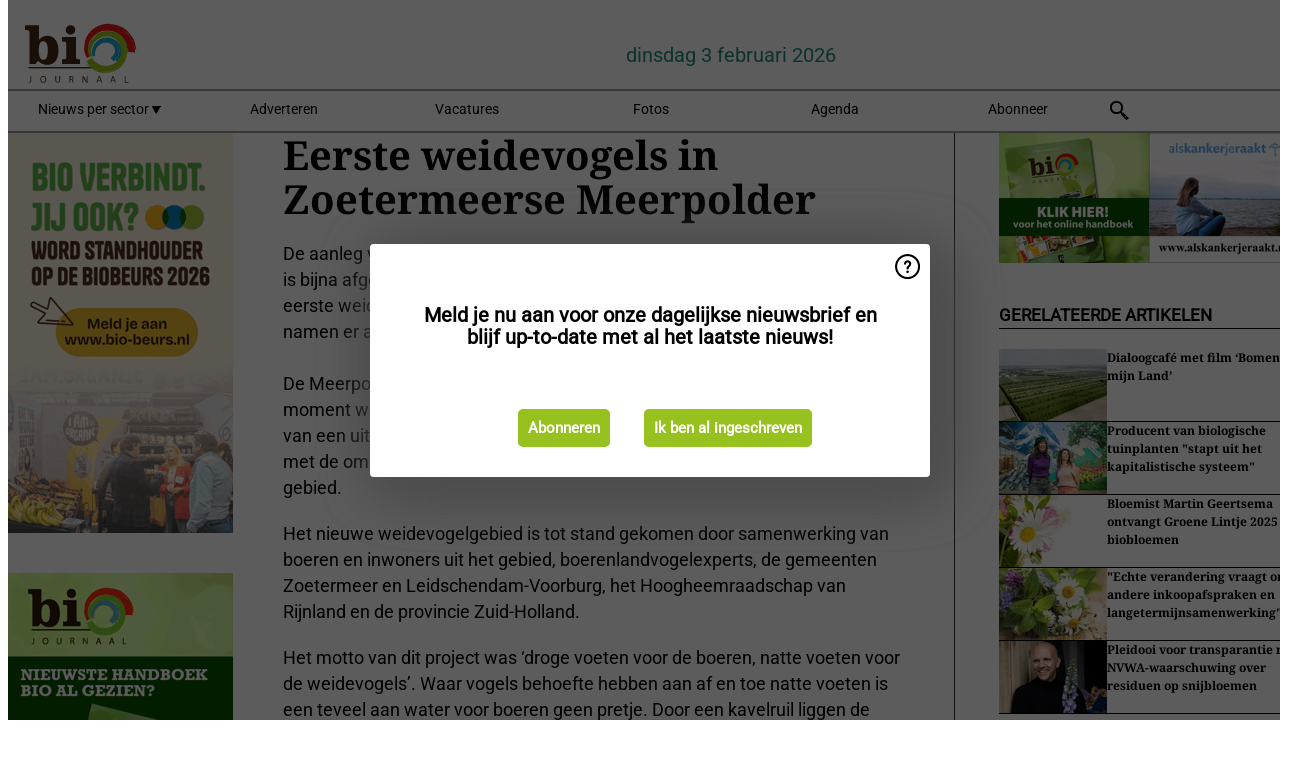

--- FILE ---
content_type: text/html; charset=utf-8
request_url: https://www.biojournaal.nl/widget/top/1044/
body_size: 159
content:

    <section>
        <h2>Top 5 -  afgelopen week</h2>
        <ul>
                <li>
                    <a href="/article/9806766/van-stoppen-naar-doorstart-biologisch-brood-van-bolhuis-keert-terug-op-de-markt/">
                        <article>Van stoppen naar doorstart: biologisch brood van Bolhuis keert terug op de markt</article>
                    </a>
                </li>
                <li>
                    <a href="/article/9806339/biowinkels-in-utrecht-en-zoetermeer-worden-overgenomen-door-cooperatie-odin/">
                        <article>Biowinkels in Utrecht en Zoetermeer worden overgenomen door co&#xF6;peratie Odin</article>
                    </a>
                </li>
                <li>
                    <a href="/article/9804793/biologische-rode-biet-bevat-meer-mineralen-dan-de-niet-bio-variant/">
                        <article>Biologische rode biet bevat meer mineralen dan de niet-bio variant</article>
                    </a>
                </li>
                <li>
                    <a href="/article/9806092/bio-sector-verliest-ambassadeur-en-pleitbezorger-van-duurzame-en-biologische-landbouw/">
                        <article>Bio-sector verliest ambassadeur en pleitbezorger van duurzame en biologische landbouw</article>
                    </a>
                </li>
                <li>
                    <a href="/article/9804305/familieboerderij-brengt-biologische-groenten-van-het-land-naar-de-randstad/">
                        <article>Familieboerderij brengt biologische groenten van het land naar de Randstad</article>
                    </a>
                </li>
        </ul>
    </section>


--- FILE ---
content_type: text/html; charset=utf-8
request_url: https://www.biojournaal.nl/widget/top/1043/
body_size: 29
content:

    <section>
        <h2>Top 5 -  afgelopen maand</h2>
        <ul>
                <li>
                    <a href="/article/9798945/bijna-913-000-kilo-groente-dreigt-verloren-te-gaan-door-overschotten/">
                        <article>Bijna 913.000 kilo groente dreigt verloren te gaan door overschotten</article>
                    </a>
                </li>
                <li>
                    <a href="/article/9807387/investeerder-wim-beelen-realiseert-doorstart-plantenkwekerij-jongerius/">
                        <article>Investeerder Wim Beelen realiseert doorstart Plantenkwekerij Jongerius</article>
                    </a>
                </li>
                <li>
                    <a href="/article/9806766/van-stoppen-naar-doorstart-biologisch-brood-van-bolhuis-keert-terug-op-de-markt/">
                        <article>Van stoppen naar doorstart: biologisch brood van Bolhuis keert terug op de markt</article>
                    </a>
                </li>
                <li>
                    <a href="/article/9800669/onderhandelingen-over-algehele-doorstart-plantenkwekerij-jongerius/">
                        <article>Onderhandelingen over algehele doorstart Plantenkwekerij Jongerius</article>
                    </a>
                </li>
                <li>
                    <a href="/article/9803804/van-bodem-tot-darm-microbioom-centraal-tijdens-drukbezochte-bioborrel/">
                        <article>Van bodem tot darm: microbioom centraal tijdens drukbezochte BioBorrel</article>
                    </a>
                </li>
        </ul>
    </section>


--- FILE ---
content_type: text/html; charset=utf-8
request_url: https://www.biojournaal.nl/widget/googlenews/1041/
body_size: 2238
content:

<section>
    <h2>Overig nieuws</h2>
    <ul >
            <li >
                <a href="https://news.google.com/rss/articles/[base64]?oc=5">Borculo&#xEB;r (32) schuift ernstig seksueel misbruik op bordje slachtoffers: &#x2018;Zij wilden geld verdienen&#x2019; - AD.nl</a>
            </li>
            <li >
                <a href="https://news.google.com/rss/articles/[base64]?oc=5">Museum doet &#x2019;bijzondere ontdekking&#x2019;: Engelandvaarder nog in leven - De Telegraaf</a>
            </li>
            <li >
                <a href="https://news.google.com/rss/articles/[base64]?oc=5">Man laat gevaarlijke mottenballen achter in kinderhoek van Amsterdamse bieb - NOS</a>
            </li>
            <li >
                <a href="https://news.google.com/rss/articles/[base64]?oc=5">Nu code geel, later vandaag code oranje | Vanavond en morgenochtend geen busvervoer in Frysl&#xE2;n - Omrop Frysl&#xE2;n</a>
            </li>
            <li >
                <a href="https://news.google.com/rss/articles/[base64]?oc=5">Gooien betonnen paal na Feyenoord - Fenerbah&#xE7;e leidt tot lange gevangenisstraffen - VoetbalPrimeur.nl</a>
            </li>
            <li >
                <a href="https://news.google.com/rss/articles/[base64]?oc=5">Lessen voor bestuurders na bikkelhard rapport: Joden verbergen identiteit - De Telegraaf</a>
            </li>
            <li >
                <a href="https://news.google.com/rss/articles/[base64]?oc=5">&#x27;Superspecialist&#x27; bij NCTV ontkent bij de rechter spionage voor Marokko - NOS</a>
            </li>
            <li >
                <a href="https://news.google.com/rss/articles/[base64]?oc=5">Kandidaten FvD voor verkiezingen gemeenteraad waren actief bij extreemrechtse organisaties - de Volkskrant</a>
            </li>
            <li >
                <a href="https://news.google.com/rss/articles/CBMigwFBVV95cUxOUlpZMFVZQl9kX0c1d1pVVGVwbmhtWWhYU2RTcVpkUzEyc2VlaThobU5hbXJBZXJJR1VwSms4LWR0dExRRlRzYUI2dk9VazU1VTFLSG1sUlh0YTlIc01SVF9iRjkzS0xJMUUxU1RKQTdvUzhFQUt6VlhOWWQ3Z0psRkpFQQ?oc=5">Ravage op A12: auto knalt op vrachtwagen - Omroep West</a>
            </li>
            <li >
                <a href="https://news.google.com/rss/articles/[base64]?oc=5">Scholier raakt gewond bij vechtpartij in Zwolle: mogelijk klap op achterhoofd gekregen - de Stentor</a>
            </li>
    </ul>
</section>